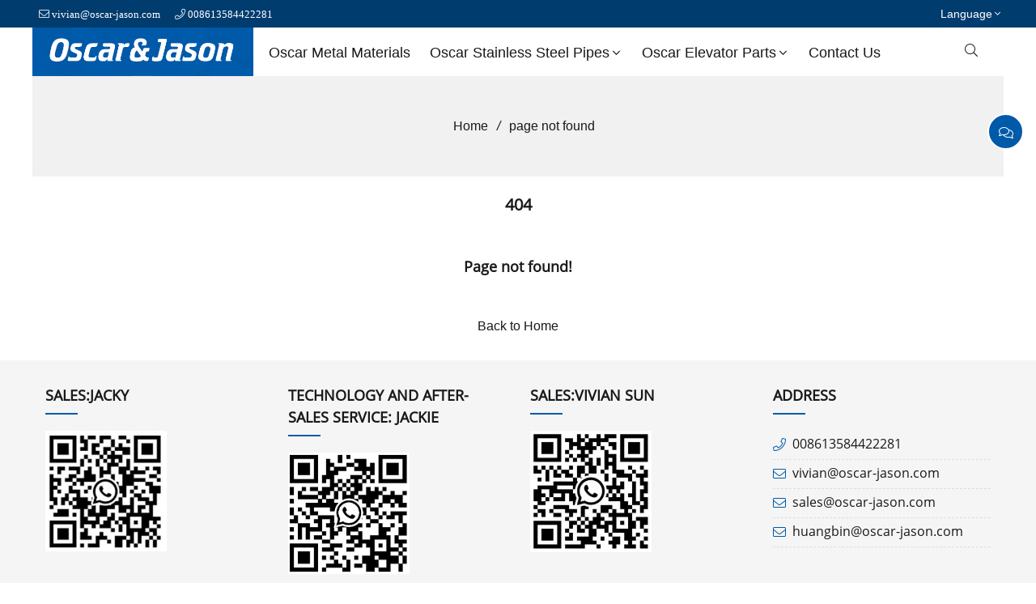

--- FILE ---
content_type: text/html; charset=UTF-8
request_url: http://oscar-jason.com/rail-bracket_l29_1.html
body_size: 5591
content:
<!--110--><!--head_other:431-->
 



 <!DOCTYPE html>
<html lang="en">
    <head>
        <meta charset="utf-8">
        <meta http-equiv="x-ua-compatible" content="ie=edge">
        <title>page not found</title>

<meta name="description" content="page not found" />
<meta name="keywords" content="page not found" />
<meta name="viewport" content="width=device-width, initial-scale=1, maximum-scale=5">

<script src="/i/js/lazyload.js"></script>

<link rel="preload" as="font" href="/i/css/iconfont.woff2">
<link rel="preload" as="font" href="/i/font/OpenSans/open-sans-v17-latin-regular.ttf">






<link rel="stylesheet" href="/i/css/page/404.css?v=1769631546" type="text/css"  async />
<link rel="stylesheet" href="/i/s/1013/hf.css?v=1769631546"   />
<style type="text/css">

@media(max-width:320px){html{font-size:16px;}}
@media(max-width:384px){html{font-size:16px;}}
@media(max-width:480px){html{font-size:16px;}}
@media(max-width:576px){html{font-size:16px;}}
@media(max-width:640px){html{font-size:16px;}}
@media(max-width:1024px){html{font-size:18px;}}
html,body{margin:0px;}
@font-face {font-family:'OpenSans';src:url("/i/font/open-sans/open-sans-v17-latin-regular.ttf"); font-weight:normal;font-display:swap;font-style:normal; }
body{font-family:'微软雅黑','Microsoft YaHei',SimHei,'arial','sans-serif','SimHei','Helvetica Neue','OpenSans';font-weight:normal;line-height:1.5;color:#191919;text-align:left;overflow-x:hidden;background:#ffffff;font-size:16px;}
:active,:focus{outline:0}
a,button,input{outline:medium none}
a{background-color:transparent;color:#191919;text-decoration:none;}
.active{color:#005aa9;}
a:active,a:focus,a:hover{text-decoration:none;color:#005aa9;}
body,div,span,p,figure,dl,ol,ul,fieldset{margin:0;padding:0;}
video,img{max-width:100%;height:auto;}
picture{display:block;position:relative;}input,textarea{margin:0;}
address{font-style:normal}
h1,h2,h3,h4,h5,h6{margin:0;color:#191919;display:-webkit-box;text-overflow:ellipsis;-webkit-box-orient:vertical;font-style:normal;font-family:OpenSans;}
h1{font-size:1.25rem;margin-top:20px;}h2{font-size:1.125rem} h3{font-size:1rem}
section{position:relative;overflow:hidden;z-index:1}
body>div,section>div:not(.fullscreen){margin-left:auto;margin-right:auto;max-width:1200px;text-align:center;}
banner>div{margin-left:auto;margin-right:auto;max-width:4000px;text-align:center;}
.max_w1000{max-width:1000px;}.max_w1200{max-width:1200px;}.max_w1400{max-width:1400px;}
.fullscreen{width:100%;}
*,:after,:before{box-sizing:border-box;}
.iconfont{font-family:"iconfont" !important;font-style:normal;-webkit-font-smoothing:antialiased;-moz-osx-font-smoothing:grayscale;}
.icon-angle-up:before{content:"\e635";}
.icon-angle-down:before{content:"\e62c";width:20px;}
.icon-ellipsis-h-alt:before{content:"\e639";}.icon-bars:before{content:"\e626";}.icon-times:before{content:"\e61a";}.icon-comments:before{content:"\e628";}.icon-search:before{content:"\e60a";}.icon-envelope:before{content:"\e608";}
.icon-phone:before{content:"\e609";}
.icon-weixin:before{content:"\e623";}
.icon-whatsapp:before{content:"\e624";}
.icon-map-marker-alt:before{content:"\e62f";}

@font-face{
  font-family: "iconfont";
  src:url('/i/iconfont/iconfont.woff2') format('woff2'),
       url('/i/iconfont/iconfont.woff2') format('woff'),
       url('/i/iconfont/iconfont.ttf') format('truetype');
	   font-display: swap;
}

 .page-title{text-align: center;background-color:#f1f1f1;}
 .page-title h2{padding-bottom: 1rem;text-align: center}
 .page-title img{width: 100%;}

 .page-title{  display: block; padding-top:clamp(1.563rem, 4.17vw, 3.125rem);padding-bottom:clamp(1.563rem, 4.17vw, 3.125rem); }
 .page-breadcrumb { width: 100%; }
 .page-breadcrumb li {display: inline-block; list-style: none; }
 .page-breadcrumb li i {padding: 0 7px;}
 .page-breadcrumb li a:hover {color: #005aa9; }
  .page-breadcrumb li i.home::after{font-family: "iconfont" !important;-webkit-font-smoothing: antialiased;display: inline-block;font-style: normal;font-variant: normal;text-rendering: auto;line-height: 1;}
 .page-breadcrumb li i.home::after{content: "\e610";}
 .page-breadcrumb li i.crumb{font-weight:normal;font-family: -apple-system, BlinkMacSystemFont, "Segoe UI", Roboto, "Helvetica Neue", Arial, sans-serif, "Apple Color Emoji", "Segoe UI Emoji", "Segoe UI Symbol", "Noto Color Emoji";}
 .page-breadcrumb li i.crumb:before{content: "/";}

h5{color:#191919;}

@media(min-width:991px){ 

.topbar{padding-top:5px;padding-bottom:5px;background:#013c6f;width:100%; }
.topbar>div{width:100%;max-width:1200px;justify-content:center;align-items:center;display:grid;margin:0 auto;grid-template-columns:1fr 1fr;}
.topbar a{font-size:13px;}
.topbar_left{text-align:left;float:left;}
.topbar_right{display:flex;justify-content:flex-end;align-items:center;float:right;}
.topbar_right a{margin-left:10px;}


.menu{display:flex;align-items:center;justify-content:space-between;margin:auto;height:56px;}
.menu>li{position:relative;display:inline-block;word-wrap:break-word;height:100%;line-height:1;}
.menu>li>span{background-color:transparent;border:none;outline:none;}
.menu>li>span,.menu>li>a{display:block;position:relative;transition:all .2s ease-in-out;font-size:1.125rem;
padding:20px 12px;font-family:arial;text-transform:capitalize; }
.menu .dropdown-sub>a{display:inline-flex;padding-right:10px;justify-content:space-between;}

 
#l2_21808{width:430px;padding:0px; background:#ffffff;z-index:1000;}
#l2_21808>li{text-align:left;width:100%;padding-top:8px; height:36px;display:inline-block; 
	border-bottom:#f1f1f1 solid 1px;}
#l2_21808>li:hover{background:#f5f5f5;}
#l2_21808>li>a{margin-left:10px;font-size:1rem;font-family:OpenSans;}
#l2_21808>li>a:hover{color:#191919;} 
 
#l2_21049{width:360px;padding:0px; background:#ffffff;z-index:1000;}
#l2_21049>li{text-align:left;width:100%;padding-top:8px; height:36px;display:inline-block; 
	border-bottom:#f1f1f1 solid 1px;}
#l2_21049>li:hover{background:#f5f5f5;}
#l2_21049>li>a{margin-left:10px;font-size:1rem;font-family:OpenSans;}
#l2_21049>li>a:hover{color:#191919;}  }

@media (max-width:992px){ 
 }
#g_23537 picture img
{
 max-width:80%;
text-align:center;
top:10%;
left:10%;

}

#ce_23545 picture
{
border:#fff solid 0px;     
}
</style>




</head>
<body>



<header> 
<div class="topbar">
<div>
<div class="topbar_left">
<div class="topbar_call">
<a class="iconfont icon-envelope" href="mailto:vivian@oscar-jason.com">vivian@oscar-jason.com</a>
<a class="iconfont icon-phone" href="tel:008613584422281">008613584422281</a>
</div>
</div>
<div class="topbar_right">

<div class="head_lang" id="head_lang">
<span>Language</span>
<i class="iconfont icon-angle-down"></i>
<div id="country_area" style="display:none;">
<div>
<div class="pop_lang"><div><ul class="pop_cell_lang"></ul></div></div></div>
</div>
</div>
</div>
</div>
</div>
<div id="sticky_wrapper">
<div id="sticky_nav">
<div>
<div class="logo">
<a href="/" class="light-logo">
<img  la=564 alt="Elevator guide rail factory  Zhangjiagang Oscar&Jason Elevator Parts Co., Ltd."    src="https://k404-1251009151.cos.ap-guangzhou.myqcloud.com/oscar-jason.com/logo/2024-5-9-1715243412728.png"/></a>
</div>
<ul class="menu">
<li><a href="/oscar-metal-materials_21535.html" >Oscar Metal Materials</a></li>
<li id="l1_21808" class="dropdown-sub ">
			<a href="/oscar-stainless-steel-pipes_21808.html" > Oscar Stainless Steel Pipes<span class="iconfont icon-angle-down"></span></a>
<ul id="l2_21808" class="l2">
 <li><a href="/company-profile_21815.html">Company Profile </a></li>
 <li><a href="/production-equipment_21810.html">Production Equipment </a></li>
 <li><a href="/quality-control_21811.html">Quality control </a></li>
 <li><a href="/service-assurance_21812.html">Service Assurance </a></li>
 <li><a href="/product-introduction_21813.html">Product introduction </a></li>
 <li><a href="/production-capacity-and-technical-specifications.html">Production capacity and technical specifications </a></li>
</ul>
<span class="dropdown-plus"></span>
</li>
<li id="l1_21049" class="dropdown-sub ">
			<a href="/oscar-elevator-parts_21049.html" >Oscar Elevator Parts<span class="iconfont icon-angle-down"></span></a>
<ul id="l2_21049" class="l2">
 <li><a href="/cold-drawn-guide-rails.html">Cold Drawn Guide Rails </a></li>
 <li><a href="/machined-guide-rails_21183.html">Machined Guide Rails </a></li>
 <li><a href="/high-speed-guide-rails_21184.html">High Speed Guide Rails </a></li>
 <li><a href="/hollow-guide-rails.html">Hollow Guide Rails </a></li>
 <li><a href="/guide-rail-accessories_21185.html">Guide Rail Accessories </a></li>
 <li><a href="/elevator-accessories_21095.html">Elevator Accessories </a></li>
 <li><a href="/equipment_21070.html">Equipment </a></li>
 <li><a href="/company-profile_21071.html">Company Profile </a></li>
 <li><a href="/business-relationship_21072.html">Business Relationship </a></li>
 <li><a href="/enterprise-certification_21073.html">Enterprise Certification </a></li>
 <li><a href="/quality-control-_21099.html">Quality Control  </a></li>
 <li><a href="/service-assurance_21100.html">Service Assurance </a></li>
 <li><a href="/support.html">Support </a></li>
</ul>
<span class="dropdown-plus"></span>
</li>
<li><a href="/contact-us_21052.html" >Contact us</a></li>
</ul>

<div class="head_search">
    <div class="dropdown_toggle"><span class="icon iconfont search">&#xe60a;</span></div>
    <div class="dropdown_box">
        <div class="search-box">
          <form action="/index.php" method="get">
            <input type="text"  name="q" placeholder="search.." value="">
            <input type="hidden"  name="act"  value="search">
            <input type="hidden"  name="lang"  value="en">
            <button  type="submit"><span class="icon iconfont search">&#xe60a;</span></button>
          </form>
        </div>
    </div>
</div>


</div>
</div>
</div>
<div id="mobile_menu">
<div class="logo">
<a href="/" class="light-logo">
<img  la=564 alt="Elevator guide rail factory  Zhangjiagang Oscar&Jason Elevator Parts Co., Ltd."    src="https://k404-1251009151.cos.ap-guangzhou.myqcloud.com/oscar-jason.com/logo/2024-5-9-1715243412728.png"/></a>
</div>
<div id="m_menu" class="iconfont icon-bars"></div>
</div>
<div id="m_nav">
<div id="m_menu_close" class="iconfont icon-times"></div>

  <div class="m_search_box">
    <form action="/index.php" method="get">
      <input type="text"  name="q" placeholder="search.." value="">
      <input type="hidden"  name="act"  value="search">
      <button  type="submit"><span class="icon iconfont search">&#xe60a;</span></button>
    </form>
  </div>

<ul class="m_menu">
<li><a href="/oscar-metal-materials_21535.html" >Oscar Metal Materials</a></li>
<li class="dropdown-sub   "><a href="/oscar-stainless-steel-pipes_21808.html"> Oscar Stainless Steel Pipes<span class="iconfont icon-arrow"></span></a>
<ul>
<li class=" "><a href="/company-profile_21815.html">Company Profile</a></li>
<li class=" "><a href="/production-equipment_21810.html">Production Equipment</a></li>
<li class=" "><a href="/quality-control_21811.html">Quality control</a></li>
<li class=" "><a href="/service-assurance_21812.html">Service Assurance</a></li>
<li class=" "><a href="/product-introduction_21813.html">Product introduction</a></li>
<li class=" "><a href="/production-capacity-and-technical-specifications.html">Production capacity and technical specifications</a></li>
</ul><span class="dropdown-plus"></span>
</li>
<li class="dropdown-sub   "><a href="/oscar-elevator-parts_21049.html">Oscar Elevator Parts<span class="iconfont icon-arrow"></span></a>
<ul>
<li class=" "><a href="/cold-drawn-guide-rails.html">Cold Drawn Guide Rails</a></li>
<li class=" "><a href="/machined-guide-rails_21183.html">Machined Guide Rails</a></li>
<li class=" "><a href="/high-speed-guide-rails_21184.html">High Speed Guide Rails</a></li>
<li class=" "><a href="/hollow-guide-rails.html">Hollow Guide Rails</a></li>
<li class=" "><a href="/guide-rail-accessories_21185.html">Guide Rail Accessories</a></li>
<li class="dropdown-sub  "><a href="/elevator-accessories_21095.html">Elevator Accessories<span class="iconfont icon-arrow"></span></a>

<ul>
<li class=""><a href="/light-curtain-series_21056.html">Light curtain series</a></li>
<li class=""><a href="/fan-series_21058.html">fan series</a></li>
<li class=""><a href="/governor-machine-series_21059.html">Governor machine series</a></li>
<li class=""><a href="/safety-gear-series_21067.html">Safety  Gear series</a></li>
<li class=""><a href="/oil-buffer-series_21074.html">Oil  Buffer series</a></li>
<li class=""><a href="/door-lock-series_21075.html">Door Lock series</a></li>
<li class=""><a href="/guide-shoe-series_21076.html">Guide Shoe series</a></li>
<li class=""><a href="/oil-can-series_21077.html">Oil Can series</a></li>
<li class=""><a href="/rose-head-series_21078.html">Rose head series</a></li>
<li class=""><a href="/shoe-lining-series.html">Shoe Lining series</a></li>
<li class=""><a href="/repair-box-series_21080.html">Repair  Box series</a></li>
<li class=""><a href="/switch-series_21081.html">Switch series</a></li>
<li class=""><a href="/door-slide-series_21082.html">Door  Slide series</a></li>
<li class=""><a href="/wheel-series_21083.html">Wheel Series</a></li>
<li class=""><a href="/door-knife-series_21084.html">Door Knife series</a></li>
<li class=""><a href="/triangle-lock-series_21085.html">Triangle  Lock series</a></li>
<li class=""><a href="/walkie-talkie-series_21086.html">Walkie-talkie series</a></li>
<li class=""><a href="/damping-pad-series_21087.html">Damping Pad series</a></li>
<li class=""><a href="/station-clock-series_21098.html">Station clock series</a></li>
<li class=""><a href="/button-series_21089.html">Button series</a></li>
<li class=""><a href="/power-supply-lock-series_21090.html">Power  Supply  Lock series</a></li>
<li class=""><a href="/door-machinelayer-gate-spare-parts_21091.html">Door machine&layer gate spare parts</a></li>
<li class=""><a href="/contact-series_21092.html">Contact series</a></li>
<li class=""><a href="/operating-boxhandrail-series_21093.html">Operating box&handrail series</a></li>
<li class=""><a href="/other-series_21094.html">Other series</a></li>
</ul>
<span class="dropdown-plus"></span>
</li>
<li class=" "><a href="/equipment_21070.html">Equipment</a></li>
</li>
<li class=" "><a href="/business-relationship_21072.html">Business Relationship</a></li>
<li class=" "><a href="/enterprise-certification_21073.html">Enterprise Certification</a></li>
<li class=" "><a href="/quality-control-_21099.html">Quality Control </a></li>
<li class=" "><a href="/service-assurance_21100.html">Service Assurance</a></li>
<li class=" "><a href="/support.html">Support</a></li>
</ul><span class="dropdown-plus"></span>
</li>
<li><a href="/contact-us_21052.html" >Contact us</a></li>
</ul>
<div class="panel_lang">
<button class="active en">English</button>
<a class="id" href="/id/">Indonesia</a>
<a class="iw" href="/iw/">Hebrew</a>
<a class="cs" href="/cs/">Czech</a>
<a class="hi" href="/hi/">india</a>
<a class="ka" href="/ka/">Georgian</a>
<a class="uk" href="/uk/">Ukraine</a>
<a class="ur" href="/ur/">Urdu</a>
<a class="fa" href="/fa/">Persian</a>
<a class="hu" href="/hu/">Hungarian</a>
<a class="kk" href="/kk/">Kazakhstan</a>
<a class="lt" href="/lt/">Lietuvių</a>
<a class="tl" href="/tl/">Filipino</a>
<a class="tl" href="/tl/">Tagalog</a>
<a class="bn" href="/bn/">Bangladesh</a>
<a class="uz" href="/uz/">Uzbek</a>
<a class="vi" href="/vi/">Vietnam</a>
<a class="ar" href="/ar/">Arabic</a>
<a class="hr" href="/hr/">Croatian</a>
<a class="el" href="/el/">Greek</a>
<a class="pl" href="/pl/">Polish</a>
<a class="tr" href="/tr/">Turkish</a>
<a class="fi" href="/fi/">Finnish</a>
<a class="da" href="/da/">Danish</a>
<a class="no" href="/no/">Norwegian</a>
<a class="nl" href="/nl/">Dutch</a>
<a class="it" href="/it/">Italian</a>
<a class="de" href="/de/">Deutsch</a>
<a class="ja" href="/ja/">Japanese</a>
<a class="fr" href="/fr/">France</a>
<a class="ru" href="/ru/">Russian</a>
<a class="pt" href="/pt/">Português</a>
<a class="es" href="/es/">Español</a>
</div>
<div class="head_social">
</div>
</div>
</header>

<div class="page-title">
<div class="container">
<ul class="page-breadcrumb">
<li><a href="index.php?lang=en"><i class="fal fa-home-alt"></i> Home</a> <i class="fa crumb"></i></li>
<li> page not found</li>
</ul>
</div>
</div>

<section  class="section-ptb default error_404">
    <div class="container">
        <div class="row justify-content-center text-center">
            <div class="col-lg-6 ">
            <h1><a href="/">404</a></h1>
            <br><br>
            <h2><a href="/">Page not found!</a></h2>
            <br><br>
            <a class="vf_btn " href="/">Back to Home</a>
        </div>
        </div>
    </div>
</section><div id="chats" 01>
<span class="chats_switch iconfont icon-comments"></span>
<div class="chats_body" id="chats_body" style="display:none">
<h4>Chat with us</h4>
<div class="chats_box">
<a href="mailto:vivian@oscar-jason.com">
<div>
<div class="iconfont icon-envelope"></div>
<div class="chat_content">
<div>vivian</div>
<div>vivian@oscar-jason.com</div>
</div>
</div>
</a>
<a href="https://api.whatsapp.com/send?phone=008613584422281">
<div>
<div class="iconfont icon-whatsapp"></div><div class="chat_content">
<div>vivian</div>
<div>008613584422281</div>
</div>
</div>
</a>
<a href="https://api.whatsapp.com/send?phone=">
<div>
<div class="iconfont icon-whatsapp"></div><div class="chat_content">
<div>Vivian Sun </div>
<div></div>
</div>
</div>
</a>
</div>
</div>
</div>
</div>
<div  id="back-to-top"><i class="iconfont icon-angle-up"></i></div>

<footer>
<div class="foot_body">

<div>
<h5>sales:Jacky</h5>
<div class="item_body" style="text-align:left;"><img src="https://k404-1251009151.cos.ap-guangzhou.myqcloud.com/oscar-jason.com/tiktok/2024-11-23-1732368750087.png"  style="width:150px;float:left;" alt="tiktok" /> 
</div>
</div><div>
<h5>Technology and after-sales service: Jackie</h5>
<div class="item_body" style="text-align:left;">
<img style="height:150px;width:150px;" src="https://k404-1251009151.cos.ap-guangzhou.myqcloud.com/oscar-jason.com/webchat/2024-11-23-1732368077689.png" alt="wechat" /> 
</div>
</div><div>
<h5>sales:Vivian Sun</h5> 
<div class="item_body" style="style="text-align:left;"><img style="height:150px;width:150px;float:left;" src="https://k404-1251009151.cos.ap-guangzhou.myqcloud.com/oscar-jason.com/whatsapp/2024-11-25-1732503087653.jpg?imageMogr2/thumbnail/150x150/pad/1/color/I2ZmZmZmZg==/format/webp" alt="whatsapp"/> 
</div>
</div><div>
<h5>address</h5>
<ul class="address"><li class="iconfont icon-phone"><a href="tel:008613584422281">008613584422281 </a></li><li class="iconfont icon-envelope"><a href="mailto:vivian@oscar-jason.com">vivian@oscar-jason.com </a></li><li class="iconfont icon-envelope"><a href="mailto:sales@oscar-jason.com">sales@oscar-jason.com </a></li><li class="iconfont icon-envelope"><a href="mailto:huangbin@oscar-jason.com">huangbin@oscar-jason.com </a></li></ul></div></div>
<div id="bottom">
<div>
<span class="foot_company">Zhangjiagang Oscar&Jason Elevator Parts Co., Ltd.</span><span>@2008 - 2026 <b>oscar-jason.com</b> All Rights Reserved </span></div>
</div>
</footer>

<script src="/i/js/m_menu/menu.js" defer="defer"></script>
<script src="/i/js/chat/chat_01.js" defer="defer"></script>
<script src="/i/js/foot/go_to_top_01.js" defer="defer"></script>

<script>



document.getElementById("head_lang").addEventListener("click",function(e){ 

if(document.getElementById("country_area").style.display=="none"){
   document.getElementById("country_area").style.display='block';
   document.getElementById("country_area").style.opacity=100;
   document.getElementById("country_area").style.visibility='visible';
}else{
  	document.getElementById("country_area").style.display='none';
	document.getElementById("country_area").style.opacity=0;
    document.getElementById("country_area").style.visibility='hidden';
}
},false);


</script>

<script>

document.addEventListener('DOMContentLoaded', function(event){
 
   	new LazyLoad({
        use_native:false,
        elements_selector: ".lazy"
    });
   });


</script>



<div style="display:none"> </div>

<!-- time:103  | 763.39 KB | Peak: 781.2 KB -->

</body>
</html>

--- FILE ---
content_type: text/html; charset=UTF-8
request_url: http://oscar-jason.com/i/css/page/404.css?v=1769631546
body_size: 5592
content:
<!--110--><!--head_other:431-->
 



 <!DOCTYPE html>
<html lang="en">
    <head>
        <meta charset="utf-8">
        <meta http-equiv="x-ua-compatible" content="ie=edge">
        <title>page not found</title>

<meta name="description" content="page not found" />
<meta name="keywords" content="page not found" />
<meta name="viewport" content="width=device-width, initial-scale=1, maximum-scale=5">

<script src="/i/js/lazyload.js"></script>

<link rel="preload" as="font" href="/i/css/iconfont.woff2">
<link rel="preload" as="font" href="/i/font/OpenSans/open-sans-v17-latin-regular.ttf">






<link rel="stylesheet" href="/i/css/page/404.css?v=1769631546" type="text/css"  async />
<link rel="stylesheet" href="/i/s/1013/hf.css?v=1769631546"   />
<style type="text/css">

@media(max-width:320px){html{font-size:16px;}}
@media(max-width:384px){html{font-size:16px;}}
@media(max-width:480px){html{font-size:16px;}}
@media(max-width:576px){html{font-size:16px;}}
@media(max-width:640px){html{font-size:16px;}}
@media(max-width:1024px){html{font-size:18px;}}
html,body{margin:0px;}
@font-face {font-family:'OpenSans';src:url("/i/font/open-sans/open-sans-v17-latin-regular.ttf"); font-weight:normal;font-display:swap;font-style:normal; }
body{font-family:'微软雅黑','Microsoft YaHei',SimHei,'arial','sans-serif','SimHei','Helvetica Neue','OpenSans';font-weight:normal;line-height:1.5;color:#191919;text-align:left;overflow-x:hidden;background:#ffffff;font-size:16px;}
:active,:focus{outline:0}
a,button,input{outline:medium none}
a{background-color:transparent;color:#191919;text-decoration:none;}
.active{color:#005aa9;}
a:active,a:focus,a:hover{text-decoration:none;color:#005aa9;}
body,div,span,p,figure,dl,ol,ul,fieldset{margin:0;padding:0;}
video,img{max-width:100%;height:auto;}
picture{display:block;position:relative;}input,textarea{margin:0;}
address{font-style:normal}
h1,h2,h3,h4,h5,h6{margin:0;color:#191919;display:-webkit-box;text-overflow:ellipsis;-webkit-box-orient:vertical;font-style:normal;font-family:OpenSans;}
h1{font-size:1.25rem;margin-top:20px;}h2{font-size:1.125rem} h3{font-size:1rem}
section{position:relative;overflow:hidden;z-index:1}
body>div,section>div:not(.fullscreen){margin-left:auto;margin-right:auto;max-width:1200px;text-align:center;}
banner>div{margin-left:auto;margin-right:auto;max-width:4000px;text-align:center;}
.max_w1000{max-width:1000px;}.max_w1200{max-width:1200px;}.max_w1400{max-width:1400px;}
.fullscreen{width:100%;}
*,:after,:before{box-sizing:border-box;}
.iconfont{font-family:"iconfont" !important;font-style:normal;-webkit-font-smoothing:antialiased;-moz-osx-font-smoothing:grayscale;}
.icon-angle-up:before{content:"\e635";}
.icon-angle-down:before{content:"\e62c";width:20px;}
.icon-ellipsis-h-alt:before{content:"\e639";}.icon-bars:before{content:"\e626";}.icon-times:before{content:"\e61a";}.icon-comments:before{content:"\e628";}.icon-search:before{content:"\e60a";}.icon-envelope:before{content:"\e608";}
.icon-phone:before{content:"\e609";}
.icon-weixin:before{content:"\e623";}
.icon-whatsapp:before{content:"\e624";}
.icon-map-marker-alt:before{content:"\e62f";}

@font-face{
  font-family: "iconfont";
  src:url('/i/iconfont/iconfont.woff2') format('woff2'),
       url('/i/iconfont/iconfont.woff2') format('woff'),
       url('/i/iconfont/iconfont.ttf') format('truetype');
	   font-display: swap;
}

 .page-title{text-align: center;background-color:#f1f1f1;}
 .page-title h2{padding-bottom: 1rem;text-align: center}
 .page-title img{width: 100%;}

 .page-title{  display: block; padding-top:clamp(1.563rem, 4.17vw, 3.125rem);padding-bottom:clamp(1.563rem, 4.17vw, 3.125rem); }
 .page-breadcrumb { width: 100%; }
 .page-breadcrumb li {display: inline-block; list-style: none; }
 .page-breadcrumb li i {padding: 0 7px;}
 .page-breadcrumb li a:hover {color: #005aa9; }
  .page-breadcrumb li i.home::after{font-family: "iconfont" !important;-webkit-font-smoothing: antialiased;display: inline-block;font-style: normal;font-variant: normal;text-rendering: auto;line-height: 1;}
 .page-breadcrumb li i.home::after{content: "\e610";}
 .page-breadcrumb li i.crumb{font-weight:normal;font-family: -apple-system, BlinkMacSystemFont, "Segoe UI", Roboto, "Helvetica Neue", Arial, sans-serif, "Apple Color Emoji", "Segoe UI Emoji", "Segoe UI Symbol", "Noto Color Emoji";}
 .page-breadcrumb li i.crumb:before{content: "/";}

h5{color:#191919;}

@media(min-width:991px){ 

.topbar{padding-top:5px;padding-bottom:5px;background:#013c6f;width:100%; }
.topbar>div{width:100%;max-width:1200px;justify-content:center;align-items:center;display:grid;margin:0 auto;grid-template-columns:1fr 1fr;}
.topbar a{font-size:13px;}
.topbar_left{text-align:left;float:left;}
.topbar_right{display:flex;justify-content:flex-end;align-items:center;float:right;}
.topbar_right a{margin-left:10px;}


.menu{display:flex;align-items:center;justify-content:space-between;margin:auto;height:56px;}
.menu>li{position:relative;display:inline-block;word-wrap:break-word;height:100%;line-height:1;}
.menu>li>span{background-color:transparent;border:none;outline:none;}
.menu>li>span,.menu>li>a{display:block;position:relative;transition:all .2s ease-in-out;font-size:1.125rem;
padding:20px 12px;font-family:arial;text-transform:capitalize; }
.menu .dropdown-sub>a{display:inline-flex;padding-right:10px;justify-content:space-between;}

 
#l2_21808{width:430px;padding:0px; background:#ffffff;z-index:1000;}
#l2_21808>li{text-align:left;width:100%;padding-top:8px; height:36px;display:inline-block; 
	border-bottom:#f1f1f1 solid 1px;}
#l2_21808>li:hover{background:#f5f5f5;}
#l2_21808>li>a{margin-left:10px;font-size:1rem;font-family:OpenSans;}
#l2_21808>li>a:hover{color:#191919;} 
 
#l2_21049{width:360px;padding:0px; background:#ffffff;z-index:1000;}
#l2_21049>li{text-align:left;width:100%;padding-top:8px; height:36px;display:inline-block; 
	border-bottom:#f1f1f1 solid 1px;}
#l2_21049>li:hover{background:#f5f5f5;}
#l2_21049>li>a{margin-left:10px;font-size:1rem;font-family:OpenSans;}
#l2_21049>li>a:hover{color:#191919;}  }

@media (max-width:992px){ 
 }
#g_23537 picture img
{
 max-width:80%;
text-align:center;
top:10%;
left:10%;

}

#ce_23545 picture
{
border:#fff solid 0px;     
}
</style>




</head>
<body>



<header> 
<div class="topbar">
<div>
<div class="topbar_left">
<div class="topbar_call">
<a class="iconfont icon-envelope" href="mailto:vivian@oscar-jason.com">vivian@oscar-jason.com</a>
<a class="iconfont icon-phone" href="tel:008613584422281">008613584422281</a>
</div>
</div>
<div class="topbar_right">

<div class="head_lang" id="head_lang">
<span>Language</span>
<i class="iconfont icon-angle-down"></i>
<div id="country_area" style="display:none;">
<div>
<div class="pop_lang"><div><ul class="pop_cell_lang"></ul></div></div></div>
</div>
</div>
</div>
</div>
</div>
<div id="sticky_wrapper">
<div id="sticky_nav">
<div>
<div class="logo">
<a href="/" class="light-logo">
<img  la=564 alt="Elevator guide rail factory  Zhangjiagang Oscar&Jason Elevator Parts Co., Ltd."    src="https://k404-1251009151.cos.ap-guangzhou.myqcloud.com/oscar-jason.com/logo/2024-5-9-1715243412728.png"/></a>
</div>
<ul class="menu">
<li><a href="/oscar-metal-materials_21535.html" >Oscar Metal Materials</a></li>
<li id="l1_21808" class="dropdown-sub ">
			<a href="/oscar-stainless-steel-pipes_21808.html" > Oscar Stainless Steel Pipes<span class="iconfont icon-angle-down"></span></a>
<ul id="l2_21808" class="l2">
 <li><a href="/company-profile_21815.html">Company Profile </a></li>
 <li><a href="/production-equipment_21810.html">Production Equipment </a></li>
 <li><a href="/quality-control_21811.html">Quality control </a></li>
 <li><a href="/service-assurance_21812.html">Service Assurance </a></li>
 <li><a href="/product-introduction_21813.html">Product introduction </a></li>
 <li><a href="/production-capacity-and-technical-specifications.html">Production capacity and technical specifications </a></li>
</ul>
<span class="dropdown-plus"></span>
</li>
<li id="l1_21049" class="dropdown-sub ">
			<a href="/oscar-elevator-parts_21049.html" >Oscar Elevator Parts<span class="iconfont icon-angle-down"></span></a>
<ul id="l2_21049" class="l2">
 <li><a href="/cold-drawn-guide-rails.html">Cold Drawn Guide Rails </a></li>
 <li><a href="/machined-guide-rails_21183.html">Machined Guide Rails </a></li>
 <li><a href="/high-speed-guide-rails_21184.html">High Speed Guide Rails </a></li>
 <li><a href="/hollow-guide-rails.html">Hollow Guide Rails </a></li>
 <li><a href="/guide-rail-accessories_21185.html">Guide Rail Accessories </a></li>
 <li><a href="/elevator-accessories_21095.html">Elevator Accessories </a></li>
 <li><a href="/equipment_21070.html">Equipment </a></li>
 <li><a href="/company-profile_21071.html">Company Profile </a></li>
 <li><a href="/business-relationship_21072.html">Business Relationship </a></li>
 <li><a href="/enterprise-certification_21073.html">Enterprise Certification </a></li>
 <li><a href="/quality-control-_21099.html">Quality Control  </a></li>
 <li><a href="/service-assurance_21100.html">Service Assurance </a></li>
 <li><a href="/support.html">Support </a></li>
</ul>
<span class="dropdown-plus"></span>
</li>
<li><a href="/contact-us_21052.html" >Contact us</a></li>
</ul>

<div class="head_search">
    <div class="dropdown_toggle"><span class="icon iconfont search">&#xe60a;</span></div>
    <div class="dropdown_box">
        <div class="search-box">
          <form action="/index.php" method="get">
            <input type="text"  name="q" placeholder="search.." value="">
            <input type="hidden"  name="act"  value="search">
            <input type="hidden"  name="lang"  value="en">
            <button  type="submit"><span class="icon iconfont search">&#xe60a;</span></button>
          </form>
        </div>
    </div>
</div>


</div>
</div>
</div>
<div id="mobile_menu">
<div class="logo">
<a href="/" class="light-logo">
<img  la=564 alt="Elevator guide rail factory  Zhangjiagang Oscar&Jason Elevator Parts Co., Ltd."    src="https://k404-1251009151.cos.ap-guangzhou.myqcloud.com/oscar-jason.com/logo/2024-5-9-1715243412728.png"/></a>
</div>
<div id="m_menu" class="iconfont icon-bars"></div>
</div>
<div id="m_nav">
<div id="m_menu_close" class="iconfont icon-times"></div>

  <div class="m_search_box">
    <form action="/index.php" method="get">
      <input type="text"  name="q" placeholder="search.." value="">
      <input type="hidden"  name="act"  value="search">
      <button  type="submit"><span class="icon iconfont search">&#xe60a;</span></button>
    </form>
  </div>

<ul class="m_menu">
<li><a href="/oscar-metal-materials_21535.html" >Oscar Metal Materials</a></li>
<li class="dropdown-sub   "><a href="/oscar-stainless-steel-pipes_21808.html"> Oscar Stainless Steel Pipes<span class="iconfont icon-arrow"></span></a>
<ul>
<li class=" "><a href="/company-profile_21815.html">Company Profile</a></li>
<li class=" "><a href="/production-equipment_21810.html">Production Equipment</a></li>
<li class=" "><a href="/quality-control_21811.html">Quality control</a></li>
<li class=" "><a href="/service-assurance_21812.html">Service Assurance</a></li>
<li class=" "><a href="/product-introduction_21813.html">Product introduction</a></li>
<li class=" "><a href="/production-capacity-and-technical-specifications.html">Production capacity and technical specifications</a></li>
</ul><span class="dropdown-plus"></span>
</li>
<li class="dropdown-sub   "><a href="/oscar-elevator-parts_21049.html">Oscar Elevator Parts<span class="iconfont icon-arrow"></span></a>
<ul>
<li class=" "><a href="/cold-drawn-guide-rails.html">Cold Drawn Guide Rails</a></li>
<li class=" "><a href="/machined-guide-rails_21183.html">Machined Guide Rails</a></li>
<li class=" "><a href="/high-speed-guide-rails_21184.html">High Speed Guide Rails</a></li>
<li class=" "><a href="/hollow-guide-rails.html">Hollow Guide Rails</a></li>
<li class=" "><a href="/guide-rail-accessories_21185.html">Guide Rail Accessories</a></li>
<li class="dropdown-sub  "><a href="/elevator-accessories_21095.html">Elevator Accessories<span class="iconfont icon-arrow"></span></a>

<ul>
<li class=""><a href="/light-curtain-series_21056.html">Light curtain series</a></li>
<li class=""><a href="/fan-series_21058.html">fan series</a></li>
<li class=""><a href="/governor-machine-series_21059.html">Governor machine series</a></li>
<li class=""><a href="/safety-gear-series_21067.html">Safety  Gear series</a></li>
<li class=""><a href="/oil-buffer-series_21074.html">Oil  Buffer series</a></li>
<li class=""><a href="/door-lock-series_21075.html">Door Lock series</a></li>
<li class=""><a href="/guide-shoe-series_21076.html">Guide Shoe series</a></li>
<li class=""><a href="/oil-can-series_21077.html">Oil Can series</a></li>
<li class=""><a href="/rose-head-series_21078.html">Rose head series</a></li>
<li class=""><a href="/shoe-lining-series.html">Shoe Lining series</a></li>
<li class=""><a href="/repair-box-series_21080.html">Repair  Box series</a></li>
<li class=""><a href="/switch-series_21081.html">Switch series</a></li>
<li class=""><a href="/door-slide-series_21082.html">Door  Slide series</a></li>
<li class=""><a href="/wheel-series_21083.html">Wheel Series</a></li>
<li class=""><a href="/door-knife-series_21084.html">Door Knife series</a></li>
<li class=""><a href="/triangle-lock-series_21085.html">Triangle  Lock series</a></li>
<li class=""><a href="/walkie-talkie-series_21086.html">Walkie-talkie series</a></li>
<li class=""><a href="/damping-pad-series_21087.html">Damping Pad series</a></li>
<li class=""><a href="/station-clock-series_21098.html">Station clock series</a></li>
<li class=""><a href="/button-series_21089.html">Button series</a></li>
<li class=""><a href="/power-supply-lock-series_21090.html">Power  Supply  Lock series</a></li>
<li class=""><a href="/door-machinelayer-gate-spare-parts_21091.html">Door machine&layer gate spare parts</a></li>
<li class=""><a href="/contact-series_21092.html">Contact series</a></li>
<li class=""><a href="/operating-boxhandrail-series_21093.html">Operating box&handrail series</a></li>
<li class=""><a href="/other-series_21094.html">Other series</a></li>
</ul>
<span class="dropdown-plus"></span>
</li>
<li class=" "><a href="/equipment_21070.html">Equipment</a></li>
</li>
<li class=" "><a href="/business-relationship_21072.html">Business Relationship</a></li>
<li class=" "><a href="/enterprise-certification_21073.html">Enterprise Certification</a></li>
<li class=" "><a href="/quality-control-_21099.html">Quality Control </a></li>
<li class=" "><a href="/service-assurance_21100.html">Service Assurance</a></li>
<li class=" "><a href="/support.html">Support</a></li>
</ul><span class="dropdown-plus"></span>
</li>
<li><a href="/contact-us_21052.html" >Contact us</a></li>
</ul>
<div class="panel_lang">
<button class="active en">English</button>
<a class="id" href="/id/">Indonesia</a>
<a class="iw" href="/iw/">Hebrew</a>
<a class="cs" href="/cs/">Czech</a>
<a class="hi" href="/hi/">india</a>
<a class="ka" href="/ka/">Georgian</a>
<a class="uk" href="/uk/">Ukraine</a>
<a class="ur" href="/ur/">Urdu</a>
<a class="fa" href="/fa/">Persian</a>
<a class="hu" href="/hu/">Hungarian</a>
<a class="kk" href="/kk/">Kazakhstan</a>
<a class="lt" href="/lt/">Lietuvių</a>
<a class="tl" href="/tl/">Filipino</a>
<a class="tl" href="/tl/">Tagalog</a>
<a class="bn" href="/bn/">Bangladesh</a>
<a class="uz" href="/uz/">Uzbek</a>
<a class="vi" href="/vi/">Vietnam</a>
<a class="ar" href="/ar/">Arabic</a>
<a class="hr" href="/hr/">Croatian</a>
<a class="el" href="/el/">Greek</a>
<a class="pl" href="/pl/">Polish</a>
<a class="tr" href="/tr/">Turkish</a>
<a class="fi" href="/fi/">Finnish</a>
<a class="da" href="/da/">Danish</a>
<a class="no" href="/no/">Norwegian</a>
<a class="nl" href="/nl/">Dutch</a>
<a class="it" href="/it/">Italian</a>
<a class="de" href="/de/">Deutsch</a>
<a class="ja" href="/ja/">Japanese</a>
<a class="fr" href="/fr/">France</a>
<a class="ru" href="/ru/">Russian</a>
<a class="pt" href="/pt/">Português</a>
<a class="es" href="/es/">Español</a>
</div>
<div class="head_social">
</div>
</div>
</header>

<div class="page-title">
<div class="container">
<ul class="page-breadcrumb">
<li><a href="index.php?lang=en"><i class="fal fa-home-alt"></i> Home</a> <i class="fa crumb"></i></li>
<li> page not found</li>
</ul>
</div>
</div>

<section  class="section-ptb default error_404">
    <div class="container">
        <div class="row justify-content-center text-center">
            <div class="col-lg-6 ">
            <h1><a href="/">404</a></h1>
            <br><br>
            <h2><a href="/">Page not found!</a></h2>
            <br><br>
            <a class="vf_btn " href="/">Back to Home</a>
        </div>
        </div>
    </div>
</section><div id="chats" 01>
<span class="chats_switch iconfont icon-comments"></span>
<div class="chats_body" id="chats_body" style="display:none">
<h4>Chat with us</h4>
<div class="chats_box">
<a href="mailto:vivian@oscar-jason.com">
<div>
<div class="iconfont icon-envelope"></div>
<div class="chat_content">
<div>vivian</div>
<div>vivian@oscar-jason.com</div>
</div>
</div>
</a>
<a href="https://api.whatsapp.com/send?phone=008613584422281">
<div>
<div class="iconfont icon-whatsapp"></div><div class="chat_content">
<div>vivian</div>
<div>008613584422281</div>
</div>
</div>
</a>
<a href="https://api.whatsapp.com/send?phone=">
<div>
<div class="iconfont icon-whatsapp"></div><div class="chat_content">
<div>Vivian Sun </div>
<div></div>
</div>
</div>
</a>
</div>
</div>
</div>
</div>
<div  id="back-to-top"><i class="iconfont icon-angle-up"></i></div>

<footer>
<div class="foot_body">

<div>
<h5>sales:Jacky</h5>
<div class="item_body" style="text-align:left;"><img src="https://k404-1251009151.cos.ap-guangzhou.myqcloud.com/oscar-jason.com/tiktok/2024-11-23-1732368750087.png"  style="width:150px;float:left;" alt="tiktok" /> 
</div>
</div><div>
<h5>Technology and after-sales service: Jackie</h5>
<div class="item_body" style="text-align:left;">
<img style="height:150px;width:150px;" src="https://k404-1251009151.cos.ap-guangzhou.myqcloud.com/oscar-jason.com/webchat/2024-11-23-1732368077689.png" alt="wechat" /> 
</div>
</div><div>
<h5>sales:Vivian Sun</h5> 
<div class="item_body" style="style="text-align:left;"><img style="height:150px;width:150px;float:left;" src="https://k404-1251009151.cos.ap-guangzhou.myqcloud.com/oscar-jason.com/whatsapp/2024-11-25-1732503087653.jpg?imageMogr2/thumbnail/150x150/pad/1/color/I2ZmZmZmZg==/format/webp" alt="whatsapp"/> 
</div>
</div><div>
<h5>address</h5>
<ul class="address"><li class="iconfont icon-phone"><a href="tel:008613584422281">008613584422281 </a></li><li class="iconfont icon-envelope"><a href="mailto:vivian@oscar-jason.com">vivian@oscar-jason.com </a></li><li class="iconfont icon-envelope"><a href="mailto:sales@oscar-jason.com">sales@oscar-jason.com </a></li><li class="iconfont icon-envelope"><a href="mailto:huangbin@oscar-jason.com">huangbin@oscar-jason.com </a></li></ul></div></div>
<div id="bottom">
<div>
<span class="foot_company">Zhangjiagang Oscar&Jason Elevator Parts Co., Ltd.</span><span>@2008 - 2026 <b>oscar-jason.com</b> All Rights Reserved </span></div>
</div>
</footer>

<script src="/i/js/m_menu/menu.js" defer="defer"></script>
<script src="/i/js/chat/chat_01.js" defer="defer"></script>
<script src="/i/js/foot/go_to_top_01.js" defer="defer"></script>

<script>



document.getElementById("head_lang").addEventListener("click",function(e){ 

if(document.getElementById("country_area").style.display=="none"){
   document.getElementById("country_area").style.display='block';
   document.getElementById("country_area").style.opacity=100;
   document.getElementById("country_area").style.visibility='visible';
}else{
  	document.getElementById("country_area").style.display='none';
	document.getElementById("country_area").style.opacity=0;
    document.getElementById("country_area").style.visibility='hidden';
}
},false);


</script>

<script>

document.addEventListener('DOMContentLoaded', function(event){
 
   	new LazyLoad({
        use_native:false,
        elements_selector: ".lazy"
    });
   });


</script>



<div style="display:none"> </div>

<!-- time:112  | 763.37 KB | Peak: 781.18 KB -->

</body>
</html>

--- FILE ---
content_type: text/css
request_url: http://oscar-jason.com/i/s/1013/hf.css?v=1769631546
body_size: 3142
content:

header{z-index:5;background-color:#ffffff;width:100%;}
@media(min-width:991px){
.head_sticky{box-shadow: 0px 0px 4px rgba(0, 0, 0, 0.4);;z-index:1000;position:fixed;width:100%;top:0;left:0;right:0;animation-duration:.5s;animation-name:stickyTransition}
#sticky_nav{display:flex;background-color:#ffffff;height:60px;}
#sticky_nav>div{width:1200px;min-width:1000px;display:flex;grid-column-gap:10px;justify-content:space-between;margin:auto;height:100%;}
@keyframes stickyTransition{
from{opacity:0;-webkit-transform:translate3d(0,-100%,0);transform:translate3d(0,-100%,0)}to{opacity:1;-webkit-transform:none;transform:none}
}}
@media(max-width:992px){#sticky_nav{display:none;}}

@media(max-width:992px){.topbar{display:none;}}


@media(min-width:991px){
.topbar_call{display:inline-flex;justify-content:center;align-items:center;}
.topbar_call a{display:inline-flex;padding-right:10px;padding-left:8px;color:#ffffff;z-index:1000}
.topbar_call a:hover{color:#f5f5f5;}
.topbar_call .iconfont:before{margin-right:3px;}
}


@media (min-width:991px){
.head_lang{display:flex;position:relative;ustify-content: center; align-items: center;}
.head_lang span{font-size:0.875rem;color:#ffffff;}
.head_lang i{font-size:0.875rem;color:#ffffff;}
#country_area{
position: absolute; top: 60px;left:-200px;width: 340px; background:#ffffff;
	padding: 10px; border: 1px solid #EBEEF5;
    border-radius: 4px;  box-shadow: 0 2px 12px 0 rgba(0, 0, 0, .1);
    z-index: 9999; visibility: hidden;
    opacity: 0; transition: opacity .3s, top .3s; border:solid 1px #eeeeee;
 
}
.pop_cell_lang li{display:flex;justify-content:start;align-items:center;height:30px;list-style:none;cursor:pointer;float:left;width:100px;overflow:hidden;}
.pop_cell_lang li a span{display:block;margin-left:3px;text-align:left; overflow:hidden;color: #000000;font-size:13px; }
.pop_cell_lang li a{display:flex;margin-left:0px;text-align:left;font-size:12px;overflow:hidden;color: #000000;
padding:1px;text-decoration:none; white-space:nowrap;text-overflow:ellipsis;line-height:20px;}
.pop_cell_lang li:hover{background-color:rgba(0, 0, 0, .05);}

}


@media (max-width:991px){
	.logo img{max-height:40px}
	.logo a.light-logo{display:block}
	.logo a.dark-logo{display:none}
	.header .logo{padding:2px;}
	.header .logo img{max-height:40px}
}
@media (min-width:992px){
    .logo{display:flex;align-items:center;width:200px;}
	.logo a{line-height:0px;}
    .logo a.light-logo{display:block}
    .logo a.dark-logo{display:none}
    .logo img{max-height:60px;max-width:390px}
	.logo svg{max-height:60px;max-width:390px}
}


@media(max-width:992px){#sticky_nav .menu{display:none;}}
@media(min-width:992px){
.l2{display:none;position:absolute;z-index:999;padding:10px;box-shadow:0 0 6px 1px rgba(0, 0, 0, 0.2);;top:56px;}
.l2>ul>li{display:block;float:left;margin-left:20px;}
.menu>li>ul{width:300px;position:absolute;left:0;top:56px;z-index:-1;border-radius:2px;opacity:0;padding:20px 0 25px 10px;box-shadow:0px 12px 30px -2px rgba(0,0,0,0.1);
transition:all 0.4s ease;transform:rotateX(90deg);transform-origin:0 0;}
.menu>li>ul>li{display:block;text-align:left;}
.menu li:hover>ul{opacity:1;z-index:3;transform:rotateX(0deg);display:block;}
.menu li:hover>div{opacity:1;z-index:3;transform:rotateX(0deg);display:block;}
.menu .dropdown-sub:ul{border-top:solid 1px #f1f1f1;}
.menu ul .dropdown-sub>a::after{transform:rotate(-90deg);}
}

@media (max-width:991px){.head_menu .head_search{display:none;}
}
@media (min-width: 991px){
  .head_search{display:block;position:relative;min-width:60px;}
  .head_search .dropdown_toggle{padding:14px 12px;position:relative;z-index:1;cursor:pointer;line-height:1.8;display:inline-block;}
  .head_search .dropdown_box{display:none;position:absolute;right:0;top:100%;z-index:3;box-shadow: 0px 0px 10px rgba(0, 0, 0, 0.08);}
  .head_search .open + .dropdown_box{display:block;}
  .head_search .dropdown_box .search-box {position:relative;display:inline-block;width:327px;height:36px;}
  .head_search .dropdown_box .search-box input {border:1px solid #f1f1f1;
    padding: 5px 5px 5px 15px;border-radius:3px;width:100%;height:36px;font-size:14px;}
  .head_search .dropdown_box .search-box button {cursor:pointer;font-size:15px;position:absolute;right:20px;top:6px;}
  .head_search .dropdown_box .search-box input:focus{border:1px solid #f1f1f1;}
  .head_search .dropdown_box .search-box button:hover i{color:#005aa9;}
}



@media(min-width:992px){#mobile_menu{display:none;}}
@media(max-width:991px){
#mobile_menu{display:flex;flex-wrap:nowrap;flex-direction:row;padding:10px 15px;width:100%;align-items:center;justify-content:space-between;}
}

@media (max-width:991px){
	.logo img{max-height:40px}
	.logo a.light-logo{display:block}
	.logo a.dark-logo{display:none}
	.header .logo{padding:2px;}
	.header .logo img{max-height:40px}
}
@media (min-width:992px){
    .logo{display:flex;align-items:center;width:200px;}
	.logo a{line-height:0px;}
    .logo a.light-logo{display:block}
    .logo a.dark-logo{display:none}
    .logo img{max-height:60px;max-width:390px}
	.logo svg{max-height:60px;max-width:390px}
}


@media(min-width:991px){#m_menu{display:none;}}
@media(max-width:992px){
#m_menu{z-index:2;width:33px;height:33px;cursor:pointer;transition-timing-function:swing;-webkit-transition-duration:.66s;transition-duration:.66s;}
}

@media(min-width:991px){#m_nav{display:none}}
@media(max-width:991px){
    #m_nav{display:none;width:100%;z-index:1000;height:100%;background:#fff;cursor:auto;position:fixed;top:0;padding:5px;}
    #m_nav{-webkit-transition:all 0.5s;transition:all 0.5s;}
    #m_nav .open{display:block;}
    #m_menu_close{right:50px;top:0px;text-align:right;padding:10px;}
    #m_menu_close:before {font-size:22px;}
}    

@media (min-width:992px){.m_search_box{display:none}}
@media (max-width: 992px){
  .m_search_box {position:relative;display:inline-block;margin:0; padding:15px;width:327px;border-radius:3px;}
  .m_search_box input{border:1px solid #ddd;padding: 5px 5px 5px 15px;border-radius:3px;width:100%;font-size:14px;}
  .m_search_box button{background:transparent;cursor:pointer;font-size:15px;position:absolute;right:20px;top:22px;border:none;}
  .m_search_box input:focus{border:1px solid #005aa9;}
}



@media(min-width:992px){.head_menu .m_menu{display:none;}}
@media(max-width:992px){
.m_menu{display: grid;gap: 10px;padding-left:26px;padding-right:26px;max-height:calc(100vh - 50px); overflow-y: auto;}
.m_menu li{text-align:left;display:block;}
.m_menu li ul{display:none;}
.m_menu>li>a{text-align:left;padding:10px 20px 8px 0;font-size:16px;display:inline-block;}
.m_menu .dropdown-sub.open>ul{display:block;padding:10px;}
.m_menu>li>ul{background:#f1f1f1;}
.m_menu>li>ul>li{text-align:left;display:block;color:#777777;}
.m_menu>li>ul>li>a{font-size:13px;padding:10px 10px;display: inline-block;}
.m_menu .dropdown-sub{position:relative;}
.m_menu .dropdown-sub .dropdown-plus{position:absolute;top:0px;right:0px;width:36px;height:42px;cursor:pointer;}
.m_menu .dropdown-sub .dropdown-plus::after,
.m_menu .dropdown-sub .dropdown-plus::before{position:absolute;top:22px;right:12px;width:13px;height:1px;content:"";background:#777777;}
.m_menu .dropdown-sub .dropdown-plus::after{-webkit-transform: rotate(90deg);transform: rotate(90deg);}
.m_menu .dropdown-sub.open > .dropdown-plus::after{display:none;}
}

@media (max-width: 991px){
	.panel_lang a{display:block;padding:8px 5px 8px 40px;position:relative;margin-top:5px;border-radius:2px;}
	.panel_lang a::before{height:15px;width:21px;position:absolute;content:"";left:10px;top:13px;align-self:center;display:inline-block;}
	.panel_lang a{color: inherit;}
	.panel_lang a:hover,
	.panel_lang a.active{background: rgba(0,0,0,0.05);}
}


@media (max-width: 991px){
.head_social{display:inline-flex;align-items:center;margin-top:20px;}
.head_social a{display:inline-flex;margin-right:10px;padding:4px;color:#ffffff;}
}

.head_social .iconfont[class*="icon-"]{height:26px;width:26px;line-height:26px;border-radius:3px;border-width:1px;border-style:solid;font-size:15px;text-align:center;border:0 solid;display:flex;align-items:center;justify-content:center;}
.head_social .iconfont[class*="icon-"]:not(:hover){color:#fff;border-style:transparent;}
.head_social .iconfont[class*="icon-"]:hover{background-color:#fff;border-width:1px;}

 
#chats{position:fixed;top:140px;right:15px;height:50px;z-index:101}
#chats img{max-height:200px;}

.chats_body h4{background:#005aa9;padding:12px;text-align:left;color:#fff;font-size:18px;}

#chats .chats_box{background:#fff;padding:15px 20px 15px 15px;max-height:75vh;opacity:1;overflow-y: auto;position: relative;}

@media(max-width:992px){#chats{position:fixed;bottom:0;right:15px;height:80vh;z-index:101}}

#chats .chats_box a:last-child{border-bottom:none;}
#chats .chats_box a{position:relative; }
#chats .chats_box a:hover{color:#005aa9;}
#chats .chats_box span{position:absolute;left:0;top:50%;margin-top:-10px;width:20px;height:20px;}
#chats>.iconfont{border:2px solid #fff;background:#005aa9;display:inline-block;width:45px;height:45px;border-radius:50%;transition:.3s;padding:10px;color:#fff;}
.chats_switch::before{width:26px;height:26px;-webkit-mask-position:center;-webkit-mask-size:initial;-webkit-mask-repeat:no-repeat;}

 
.chats_box a>div{display:grid;grid-template-columns:30px auto;margin-top:10px;border-bottom: 1px dashed #eee;}
.chats_box a>div>.chat_content{display:grid;grid-template-rows:26px auto;}
.chat_weixin{}
.chats_box a>div>.iconfont{display:flex;}
.chats_box a>div>div>div{text-align:left;}
.icon-envelope:before{ content: "\e608";}



#back-to-top{position:fixed;display:none;z-index:5;bottom:80px;right:15px; cursor:pointer;}
#back-to-top .iconfont{border:2px solid #fff;background:#005aa9;border-radius:50%;transition:.3s;padding:10px;width:45px;height:45px;}
#back-to-top .iconfont::before{color:#ffffff;}
#back-to-top:hover .iconfont{background:#bcb8b8;border: 2px solid #bcb8b8;}
#back-to-top:hover .iconfont::before{color:#ffffff;}



footer{position:relative;overflow:hidden;z-index:1;padding-top:30px;margin-top:30px;background:#f5f5f5;}
footer>.foot_body{margin-left:auto;margin-right:auto;max-width:1200px;text-align:center;padding:0 1rem 2.75rem;
display:grid;grid-gap:clamp(0.938rem, 0.553rem + 1.92vw, 1.875rem);gap:clamp(0.938rem, 0.553rem + 1.92vw, 1.875rem);
grid-template-columns:repeat(auto-fit,minmax(260px,1fr));}
footer>div>div>ul{list-style:none;}
.foot_body>div>ul>li{text-align:left;width:100%;padding-top:5px;padding-bottom:5px;}
.foot_body>div>ul>li>a{padding-left:3px;color:#191919;font-size:0.9735rem;min-height:32px;font-family:OpenSans; }
.foot_body>div>ul>li>a:hover{color:#005aa9;}
footer h5{font-size:1.125rem;margin-bottom: 20px;padding-bottom:10px;position:relative;text-transform:uppercase;text-align:left;color:#191919;}
footer h5::before{background:#005aa9;bottom:0;content:"";height:2px;position:absolute;width:40px;}


 


footer .address{list-style:none; font-size:0.875rem; color:#777777;}
footer .address .iconfont:before{padding-right:5px;color:#005aa9;font-size:1rem;height:28px;}
footer .address li{border-bottom:1px dashed #ddd; padding-bottom:1px;padding-top:8px;text-align:left;height:36px;display:flex;}
footer .address a{color:#777777;font-size:1rem;font-family:OpenSans;min-height:28px;float:left;}
footer .address a:hover{color:#005aa9;}
.address_text{padding-left:8px;color:#777777;font-size:0.875rem;text-align:left;font-family:OpenSans;margin-top:6px;}
.icon-map-marker-alt::before{color:#005aa9;float:left;padding-right: 5px;}


#bottom>div{margin-left:auto;margin-right:auto;max-width:1200px;text-align:center;
    display:flex;align-items:center;justify-content:flex-end;font-size:0.75rem;color:#777777;}
#bottom{background-color:#f1f1f1;width:100%;padding:0.55rem;}
.foot_company{margin-right:30px;}
#bottom a{color:#777777;text-decoration:none;}
#bottom a:hover{color:#005aa9;
text-decoration:underline;}
@media(max-width:991px){
#bottom>div{margin-left:auto;margin-right:auto;width:100%;display:grid;grid-template-columns:1fr;grid-template-rows:1fr 1fr;color:#777777;}
}
.icon-weixin,.icon-weixin:hover{background-color:#fff;border-color:#68c864;color:#68c864}
.icon-whatsapp,.icon-whatsapp:hover{background-color:#fff;border-color:#43d854;color:#43d854}


--- FILE ---
content_type: application/javascript
request_url: http://oscar-jason.com/i/js/m_menu/menu.js
body_size: 631
content:
 


document.getElementById("m_menu").addEventListener("click",function(e){ 
 document.getElementById("m_nav").style.display='block';
},false);

document.getElementById("m_menu_close").addEventListener("click",function(e){ 
   document.getElementById("m_nav").style.display='none';  
},false);


  var m_panel=document.getElementById("m_panel");
  if (m_panel) {
    m_panel.addEventListener("click",function(e){ 
    document.querySelector(".panel_content").style.display='block';  
  },false);

 
}


var m_panel_close=document.getElementById("m_panel_close");
if (m_panel_close) {
  m_panel_close.addEventListener("click",function(e){ 
   document.querySelector(".panel_content").style.display='none';  
},false);
}

function sticky(){
  var sticky_wrapper = document.getElementById("sticky_wrapper");
  var stickydata = document.getElementById("sticky_nav");
  
  var stickytop = stickydata.offsetTop;
  var stickyhei = stickydata.offsetHeight;
  

  window.onscroll = function(){ 
    var t=document.documentElement.scrollTop||document.body.scrollTop; 
    if(window.innerWidth < 992){
      if(t >= stickyhei){ 
        stickydata.classList.add("head_sticky");
        sticky_wrapper.style.height = stickyhei + 'px';
      }else{
        stickydata.classList.remove("head_sticky");
        sticky_wrapper.style.height = 'auto';
      } 
    }else{
      if(t >= stickyhei){
        if(stickydata.classList.contains("sticky-transparent") == false){
          sticky_wrapper.style.height = stickyhei + 'px';
        }
        stickydata.classList.add("head_sticky");
      }else{
        stickydata.classList.remove("head_sticky");
        sticky_wrapper.style.height = 'auto';
      } 
    }
  }
 
};
sticky();
 
var dropdown_toggle=document.querySelector(".dropdown_toggle");
if(dropdown_toggle){
document.querySelector(".dropdown_toggle").addEventListener("click",function(e){ 
   this.classList.toggle("open"); 
},false);
}


var m_menu = document.querySelector(".m_menu");
var dropdown_plus = m_menu.querySelectorAll(".dropdown-plus");
dropdown_plus.forEach((item) => {
    item.addEventListener("click",function(e){
	  item.parentNode.classList.toggle("open");
    });
});
 